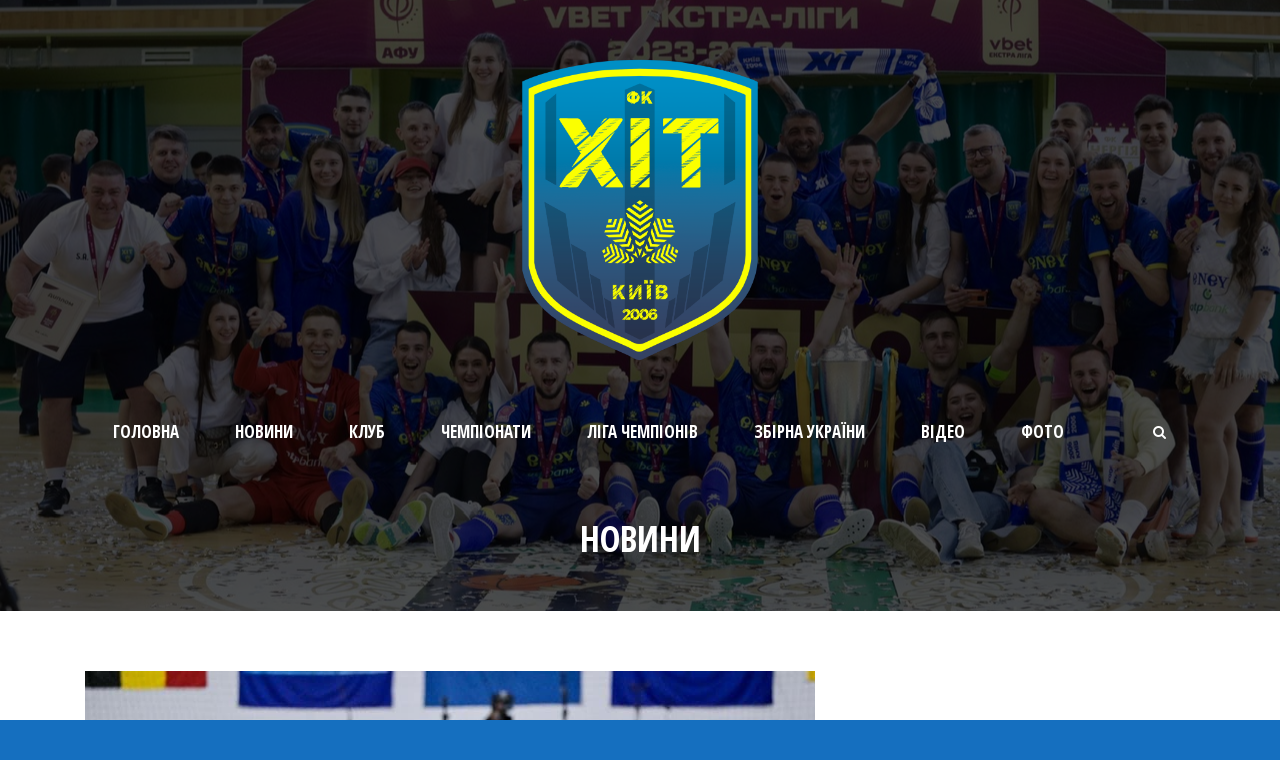

--- FILE ---
content_type: text/html; charset=UTF-8
request_url: https://fchit.kyiv.ua/30334
body_size: 11508
content:
<!DOCTYPE html>
<!--[if IE 7]><html class="ie ie7 ltie8 ltie9" lang="uk"><![endif]-->
<!--[if IE 8]><html class="ie ie8 ltie9" lang="uk"><![endif]-->
<!--[if !(IE 7) | !(IE 8)  ]><!-->
<html lang="uk">
<!--<![endif]-->

<head>
	<meta charset="UTF-8" />
	<meta name="viewport" content="initial-scale = 1.0" />	<title>fchit.kiev.ua   &raquo; ВІДБІР ДО ЧС-2024: У СЕРЕДУ ЗБІРНА УКРАЇНИ ГРАЄ ПРОТИ ПОЛЬЩІ</title>
	<link rel="pingback" href="https://fchit.kyiv.ua/xmlrpc.php" />
	
	<meta name='robots' content='max-image-preview:large' />
<link rel='dns-prefetch' href='//fonts.googleapis.com' />
<link rel="alternate" type="application/rss+xml" title="fchit.kiev.ua &raquo; стрічка" href="https://fchit.kyiv.ua/feed" />
<link rel="alternate" type="application/rss+xml" title="fchit.kiev.ua &raquo; Канал коментарів" href="https://fchit.kyiv.ua/comments/feed" />
<script type="text/javascript">
window._wpemojiSettings = {"baseUrl":"https:\/\/s.w.org\/images\/core\/emoji\/14.0.0\/72x72\/","ext":".png","svgUrl":"https:\/\/s.w.org\/images\/core\/emoji\/14.0.0\/svg\/","svgExt":".svg","source":{"concatemoji":"https:\/\/fchit.kyiv.ua\/wp-includes\/js\/wp-emoji-release.min.js?ver=6.1.9"}};
/*! This file is auto-generated */
!function(e,a,t){var n,r,o,i=a.createElement("canvas"),p=i.getContext&&i.getContext("2d");function s(e,t){var a=String.fromCharCode,e=(p.clearRect(0,0,i.width,i.height),p.fillText(a.apply(this,e),0,0),i.toDataURL());return p.clearRect(0,0,i.width,i.height),p.fillText(a.apply(this,t),0,0),e===i.toDataURL()}function c(e){var t=a.createElement("script");t.src=e,t.defer=t.type="text/javascript",a.getElementsByTagName("head")[0].appendChild(t)}for(o=Array("flag","emoji"),t.supports={everything:!0,everythingExceptFlag:!0},r=0;r<o.length;r++)t.supports[o[r]]=function(e){if(p&&p.fillText)switch(p.textBaseline="top",p.font="600 32px Arial",e){case"flag":return s([127987,65039,8205,9895,65039],[127987,65039,8203,9895,65039])?!1:!s([55356,56826,55356,56819],[55356,56826,8203,55356,56819])&&!s([55356,57332,56128,56423,56128,56418,56128,56421,56128,56430,56128,56423,56128,56447],[55356,57332,8203,56128,56423,8203,56128,56418,8203,56128,56421,8203,56128,56430,8203,56128,56423,8203,56128,56447]);case"emoji":return!s([129777,127995,8205,129778,127999],[129777,127995,8203,129778,127999])}return!1}(o[r]),t.supports.everything=t.supports.everything&&t.supports[o[r]],"flag"!==o[r]&&(t.supports.everythingExceptFlag=t.supports.everythingExceptFlag&&t.supports[o[r]]);t.supports.everythingExceptFlag=t.supports.everythingExceptFlag&&!t.supports.flag,t.DOMReady=!1,t.readyCallback=function(){t.DOMReady=!0},t.supports.everything||(n=function(){t.readyCallback()},a.addEventListener?(a.addEventListener("DOMContentLoaded",n,!1),e.addEventListener("load",n,!1)):(e.attachEvent("onload",n),a.attachEvent("onreadystatechange",function(){"complete"===a.readyState&&t.readyCallback()})),(e=t.source||{}).concatemoji?c(e.concatemoji):e.wpemoji&&e.twemoji&&(c(e.twemoji),c(e.wpemoji)))}(window,document,window._wpemojiSettings);
</script>
<style type="text/css">
img.wp-smiley,
img.emoji {
	display: inline !important;
	border: none !important;
	box-shadow: none !important;
	height: 1em !important;
	width: 1em !important;
	margin: 0 0.07em !important;
	vertical-align: -0.1em !important;
	background: none !important;
	padding: 0 !important;
}
</style>
	<link rel='stylesheet' id='tubepress-css' href='https://fchit.kyiv.ua/wp-content/plugins/tubepress/src/main/web/css/tubepress.css?ver=6.1.9' type='text/css' media='all' />
<link rel='stylesheet' id='wp-block-library-css' href='https://fchit.kyiv.ua/wp-includes/css/dist/block-library/style.min.css?ver=6.1.9' type='text/css' media='all' />
<link rel='stylesheet' id='classic-theme-styles-css' href='https://fchit.kyiv.ua/wp-includes/css/classic-themes.min.css?ver=1' type='text/css' media='all' />
<style id='global-styles-inline-css' type='text/css'>
body{--wp--preset--color--black: #000000;--wp--preset--color--cyan-bluish-gray: #abb8c3;--wp--preset--color--white: #ffffff;--wp--preset--color--pale-pink: #f78da7;--wp--preset--color--vivid-red: #cf2e2e;--wp--preset--color--luminous-vivid-orange: #ff6900;--wp--preset--color--luminous-vivid-amber: #fcb900;--wp--preset--color--light-green-cyan: #7bdcb5;--wp--preset--color--vivid-green-cyan: #00d084;--wp--preset--color--pale-cyan-blue: #8ed1fc;--wp--preset--color--vivid-cyan-blue: #0693e3;--wp--preset--color--vivid-purple: #9b51e0;--wp--preset--gradient--vivid-cyan-blue-to-vivid-purple: linear-gradient(135deg,rgba(6,147,227,1) 0%,rgb(155,81,224) 100%);--wp--preset--gradient--light-green-cyan-to-vivid-green-cyan: linear-gradient(135deg,rgb(122,220,180) 0%,rgb(0,208,130) 100%);--wp--preset--gradient--luminous-vivid-amber-to-luminous-vivid-orange: linear-gradient(135deg,rgba(252,185,0,1) 0%,rgba(255,105,0,1) 100%);--wp--preset--gradient--luminous-vivid-orange-to-vivid-red: linear-gradient(135deg,rgba(255,105,0,1) 0%,rgb(207,46,46) 100%);--wp--preset--gradient--very-light-gray-to-cyan-bluish-gray: linear-gradient(135deg,rgb(238,238,238) 0%,rgb(169,184,195) 100%);--wp--preset--gradient--cool-to-warm-spectrum: linear-gradient(135deg,rgb(74,234,220) 0%,rgb(151,120,209) 20%,rgb(207,42,186) 40%,rgb(238,44,130) 60%,rgb(251,105,98) 80%,rgb(254,248,76) 100%);--wp--preset--gradient--blush-light-purple: linear-gradient(135deg,rgb(255,206,236) 0%,rgb(152,150,240) 100%);--wp--preset--gradient--blush-bordeaux: linear-gradient(135deg,rgb(254,205,165) 0%,rgb(254,45,45) 50%,rgb(107,0,62) 100%);--wp--preset--gradient--luminous-dusk: linear-gradient(135deg,rgb(255,203,112) 0%,rgb(199,81,192) 50%,rgb(65,88,208) 100%);--wp--preset--gradient--pale-ocean: linear-gradient(135deg,rgb(255,245,203) 0%,rgb(182,227,212) 50%,rgb(51,167,181) 100%);--wp--preset--gradient--electric-grass: linear-gradient(135deg,rgb(202,248,128) 0%,rgb(113,206,126) 100%);--wp--preset--gradient--midnight: linear-gradient(135deg,rgb(2,3,129) 0%,rgb(40,116,252) 100%);--wp--preset--duotone--dark-grayscale: url('#wp-duotone-dark-grayscale');--wp--preset--duotone--grayscale: url('#wp-duotone-grayscale');--wp--preset--duotone--purple-yellow: url('#wp-duotone-purple-yellow');--wp--preset--duotone--blue-red: url('#wp-duotone-blue-red');--wp--preset--duotone--midnight: url('#wp-duotone-midnight');--wp--preset--duotone--magenta-yellow: url('#wp-duotone-magenta-yellow');--wp--preset--duotone--purple-green: url('#wp-duotone-purple-green');--wp--preset--duotone--blue-orange: url('#wp-duotone-blue-orange');--wp--preset--font-size--small: 13px;--wp--preset--font-size--medium: 20px;--wp--preset--font-size--large: 36px;--wp--preset--font-size--x-large: 42px;--wp--preset--spacing--20: 0.44rem;--wp--preset--spacing--30: 0.67rem;--wp--preset--spacing--40: 1rem;--wp--preset--spacing--50: 1.5rem;--wp--preset--spacing--60: 2.25rem;--wp--preset--spacing--70: 3.38rem;--wp--preset--spacing--80: 5.06rem;}:where(.is-layout-flex){gap: 0.5em;}body .is-layout-flow > .alignleft{float: left;margin-inline-start: 0;margin-inline-end: 2em;}body .is-layout-flow > .alignright{float: right;margin-inline-start: 2em;margin-inline-end: 0;}body .is-layout-flow > .aligncenter{margin-left: auto !important;margin-right: auto !important;}body .is-layout-constrained > .alignleft{float: left;margin-inline-start: 0;margin-inline-end: 2em;}body .is-layout-constrained > .alignright{float: right;margin-inline-start: 2em;margin-inline-end: 0;}body .is-layout-constrained > .aligncenter{margin-left: auto !important;margin-right: auto !important;}body .is-layout-constrained > :where(:not(.alignleft):not(.alignright):not(.alignfull)){max-width: var(--wp--style--global--content-size);margin-left: auto !important;margin-right: auto !important;}body .is-layout-constrained > .alignwide{max-width: var(--wp--style--global--wide-size);}body .is-layout-flex{display: flex;}body .is-layout-flex{flex-wrap: wrap;align-items: center;}body .is-layout-flex > *{margin: 0;}:where(.wp-block-columns.is-layout-flex){gap: 2em;}.has-black-color{color: var(--wp--preset--color--black) !important;}.has-cyan-bluish-gray-color{color: var(--wp--preset--color--cyan-bluish-gray) !important;}.has-white-color{color: var(--wp--preset--color--white) !important;}.has-pale-pink-color{color: var(--wp--preset--color--pale-pink) !important;}.has-vivid-red-color{color: var(--wp--preset--color--vivid-red) !important;}.has-luminous-vivid-orange-color{color: var(--wp--preset--color--luminous-vivid-orange) !important;}.has-luminous-vivid-amber-color{color: var(--wp--preset--color--luminous-vivid-amber) !important;}.has-light-green-cyan-color{color: var(--wp--preset--color--light-green-cyan) !important;}.has-vivid-green-cyan-color{color: var(--wp--preset--color--vivid-green-cyan) !important;}.has-pale-cyan-blue-color{color: var(--wp--preset--color--pale-cyan-blue) !important;}.has-vivid-cyan-blue-color{color: var(--wp--preset--color--vivid-cyan-blue) !important;}.has-vivid-purple-color{color: var(--wp--preset--color--vivid-purple) !important;}.has-black-background-color{background-color: var(--wp--preset--color--black) !important;}.has-cyan-bluish-gray-background-color{background-color: var(--wp--preset--color--cyan-bluish-gray) !important;}.has-white-background-color{background-color: var(--wp--preset--color--white) !important;}.has-pale-pink-background-color{background-color: var(--wp--preset--color--pale-pink) !important;}.has-vivid-red-background-color{background-color: var(--wp--preset--color--vivid-red) !important;}.has-luminous-vivid-orange-background-color{background-color: var(--wp--preset--color--luminous-vivid-orange) !important;}.has-luminous-vivid-amber-background-color{background-color: var(--wp--preset--color--luminous-vivid-amber) !important;}.has-light-green-cyan-background-color{background-color: var(--wp--preset--color--light-green-cyan) !important;}.has-vivid-green-cyan-background-color{background-color: var(--wp--preset--color--vivid-green-cyan) !important;}.has-pale-cyan-blue-background-color{background-color: var(--wp--preset--color--pale-cyan-blue) !important;}.has-vivid-cyan-blue-background-color{background-color: var(--wp--preset--color--vivid-cyan-blue) !important;}.has-vivid-purple-background-color{background-color: var(--wp--preset--color--vivid-purple) !important;}.has-black-border-color{border-color: var(--wp--preset--color--black) !important;}.has-cyan-bluish-gray-border-color{border-color: var(--wp--preset--color--cyan-bluish-gray) !important;}.has-white-border-color{border-color: var(--wp--preset--color--white) !important;}.has-pale-pink-border-color{border-color: var(--wp--preset--color--pale-pink) !important;}.has-vivid-red-border-color{border-color: var(--wp--preset--color--vivid-red) !important;}.has-luminous-vivid-orange-border-color{border-color: var(--wp--preset--color--luminous-vivid-orange) !important;}.has-luminous-vivid-amber-border-color{border-color: var(--wp--preset--color--luminous-vivid-amber) !important;}.has-light-green-cyan-border-color{border-color: var(--wp--preset--color--light-green-cyan) !important;}.has-vivid-green-cyan-border-color{border-color: var(--wp--preset--color--vivid-green-cyan) !important;}.has-pale-cyan-blue-border-color{border-color: var(--wp--preset--color--pale-cyan-blue) !important;}.has-vivid-cyan-blue-border-color{border-color: var(--wp--preset--color--vivid-cyan-blue) !important;}.has-vivid-purple-border-color{border-color: var(--wp--preset--color--vivid-purple) !important;}.has-vivid-cyan-blue-to-vivid-purple-gradient-background{background: var(--wp--preset--gradient--vivid-cyan-blue-to-vivid-purple) !important;}.has-light-green-cyan-to-vivid-green-cyan-gradient-background{background: var(--wp--preset--gradient--light-green-cyan-to-vivid-green-cyan) !important;}.has-luminous-vivid-amber-to-luminous-vivid-orange-gradient-background{background: var(--wp--preset--gradient--luminous-vivid-amber-to-luminous-vivid-orange) !important;}.has-luminous-vivid-orange-to-vivid-red-gradient-background{background: var(--wp--preset--gradient--luminous-vivid-orange-to-vivid-red) !important;}.has-very-light-gray-to-cyan-bluish-gray-gradient-background{background: var(--wp--preset--gradient--very-light-gray-to-cyan-bluish-gray) !important;}.has-cool-to-warm-spectrum-gradient-background{background: var(--wp--preset--gradient--cool-to-warm-spectrum) !important;}.has-blush-light-purple-gradient-background{background: var(--wp--preset--gradient--blush-light-purple) !important;}.has-blush-bordeaux-gradient-background{background: var(--wp--preset--gradient--blush-bordeaux) !important;}.has-luminous-dusk-gradient-background{background: var(--wp--preset--gradient--luminous-dusk) !important;}.has-pale-ocean-gradient-background{background: var(--wp--preset--gradient--pale-ocean) !important;}.has-electric-grass-gradient-background{background: var(--wp--preset--gradient--electric-grass) !important;}.has-midnight-gradient-background{background: var(--wp--preset--gradient--midnight) !important;}.has-small-font-size{font-size: var(--wp--preset--font-size--small) !important;}.has-medium-font-size{font-size: var(--wp--preset--font-size--medium) !important;}.has-large-font-size{font-size: var(--wp--preset--font-size--large) !important;}.has-x-large-font-size{font-size: var(--wp--preset--font-size--x-large) !important;}
.wp-block-navigation a:where(:not(.wp-element-button)){color: inherit;}
:where(.wp-block-columns.is-layout-flex){gap: 2em;}
.wp-block-pullquote{font-size: 1.5em;line-height: 1.6;}
</style>
<link rel='stylesheet' id='contact-form-7-css' href='https://fchit.kyiv.ua/wp-content/plugins/contact-form-7/includes/css/styles.css?ver=5.4.2' type='text/css' media='all' />
<link rel='stylesheet' id='style-css' href='https://fchit.kyiv.ua/wp-content/themes/realsoccer12/style.css?ver=6.1.9' type='text/css' media='all' />
<link rel='stylesheet' id='Open-Sans-Condensed-google-font-css' href='https://fonts.googleapis.com/css?family=Open+Sans+Condensed%3A300%2C300italic%2C700&#038;subset=greek%2Ccyrillic-ext%2Ccyrillic%2Clatin%2Clatin-ext%2Cvietnamese%2Cgreek-ext&#038;ver=6.1.9' type='text/css' media='all' />
<link rel='stylesheet' id='Open-Sans-google-font-css' href='https://fonts.googleapis.com/css?family=Open+Sans%3A300%2C300italic%2Cregular%2Citalic%2C600%2C600italic%2C700%2C700italic%2C800%2C800italic&#038;subset=greek%2Ccyrillic-ext%2Ccyrillic%2Clatin%2Clatin-ext%2Cvietnamese%2Cgreek-ext&#038;ver=6.1.9' type='text/css' media='all' />
<link rel='stylesheet' id='ABeeZee-google-font-css' href='https://fonts.googleapis.com/css?family=ABeeZee%3Aregular%2Citalic&#038;subset=latin&#038;ver=6.1.9' type='text/css' media='all' />
<link rel='stylesheet' id='superfish-css' href='https://fchit.kyiv.ua/wp-content/themes/realsoccer12/plugins/superfish/css/superfish.css?ver=6.1.9' type='text/css' media='all' />
<link rel='stylesheet' id='dlmenu-css' href='https://fchit.kyiv.ua/wp-content/themes/realsoccer12/plugins/dl-menu/component.css?ver=6.1.9' type='text/css' media='all' />
<link rel='stylesheet' id='font-awesome-css' href='https://fchit.kyiv.ua/wp-content/themes/realsoccer12/plugins/font-awesome/css/font-awesome.min.css?ver=6.1.9' type='text/css' media='all' />
<!--[if lt IE 8]>
<link rel='stylesheet' id='font-awesome-ie7-css' href='https://fchit.kyiv.ua/wp-content/themes/realsoccer12/plugins/font-awesome/css/font-awesome-ie7.min.css?ver=6.1.9' type='text/css' media='all' />
<![endif]-->
<link rel='stylesheet' id='jquery-fancybox-css' href='https://fchit.kyiv.ua/wp-content/themes/realsoccer12/plugins/fancybox/jquery.fancybox.css?ver=6.1.9' type='text/css' media='all' />
<link rel='stylesheet' id='realsoccer_flexslider-css' href='https://fchit.kyiv.ua/wp-content/themes/realsoccer12/plugins/flexslider/flexslider.css?ver=6.1.9' type='text/css' media='all' />
<link rel='stylesheet' id='style-responsive-css' href='https://fchit.kyiv.ua/wp-content/themes/realsoccer12/stylesheet/style-responsive.css?ver=6.1.9' type='text/css' media='all' />
<link rel='stylesheet' id='style-custom-css' href='https://fchit.kyiv.ua/wp-content/themes/realsoccer12/stylesheet/style-custom.css?ver=6.1.9' type='text/css' media='all' />
<link rel='stylesheet' id='msl-main-css' href='https://fchit.kyiv.ua/wp-content/plugins/master-slider/public/assets/css/masterslider.main.css?ver=3.9.3' type='text/css' media='all' />
<link rel='stylesheet' id='msl-custom-css' href='https://fchit.kyiv.ua/wp-content/uploads/master-slider/custom.css?ver=6.2' type='text/css' media='all' />
<script type='text/javascript' src='https://fchit.kyiv.ua/wp-includes/js/jquery/jquery.min.js?ver=3.6.1' id='jquery-core-js'></script>
<script type='text/javascript' src='https://fchit.kyiv.ua/wp-includes/js/jquery/jquery-migrate.min.js?ver=3.3.2' id='jquery-migrate-js'></script>
<script type='text/javascript' src='https://fchit.kyiv.ua/wp-content/plugins/tubepress/src/main/web/js/tubepress.js?ver=6.1.9' id='tubepress-js'></script>
<link rel="https://api.w.org/" href="https://fchit.kyiv.ua/wp-json/" /><link rel="alternate" type="application/json" href="https://fchit.kyiv.ua/wp-json/wp/v2/posts/30334" /><link rel="EditURI" type="application/rsd+xml" title="RSD" href="https://fchit.kyiv.ua/xmlrpc.php?rsd" />
<link rel="wlwmanifest" type="application/wlwmanifest+xml" href="https://fchit.kyiv.ua/wp-includes/wlwmanifest.xml" />
<meta name="generator" content="WordPress 6.1.9" />
<link rel="canonical" href="https://fchit.kyiv.ua/30334" />
<link rel='shortlink' href='https://fchit.kyiv.ua/?p=30334' />
<link rel="alternate" type="application/json+oembed" href="https://fchit.kyiv.ua/wp-json/oembed/1.0/embed?url=https%3A%2F%2Ffchit.kyiv.ua%2F30334" />
<link rel="alternate" type="text/xml+oembed" href="https://fchit.kyiv.ua/wp-json/oembed/1.0/embed?url=https%3A%2F%2Ffchit.kyiv.ua%2F30334&#038;format=xml" />
<script>var ms_grabbing_curosr = 'https://fchit.kyiv.ua/wp-content/plugins/master-slider/public/assets/css/common/grabbing.cur', ms_grab_curosr = 'https://fchit.kyiv.ua/wp-content/plugins/master-slider/public/assets/css/common/grab.cur';</script>
<meta name="generator" content="MasterSlider 3.9.3 - Responsive Touch Image Slider | avt.li/msf" />

<script type="text/javascript">var TubePressJsConfig = {"urls":{"base":"https:\/\/fchit.kyiv.ua\/wp-content\/plugins\/tubepress","usr":"https:\/\/fchit.kyiv.ua\/wp-content\/tubepress-content"}};</script>
<!-- load the script for older ie version -->
<!--[if lt IE 9]>
<script src="https://fchit.kyiv.ua/wp-content/themes/realsoccer12/javascript/html5.js" type="text/javascript"></script>
<script src="https://fchit.kyiv.ua/wp-content/themes/realsoccer12/plugins/easy-pie-chart/excanvas.js" type="text/javascript"></script>
<![endif]-->
<style type="text/css">.recentcomments a{display:inline !important;padding:0 !important;margin:0 !important;}</style><link rel="icon" href="https://fchit.kyiv.ua/wp-content/uploads/2024/11/cropped-hit-32x32.png" sizes="32x32" />
<link rel="icon" href="https://fchit.kyiv.ua/wp-content/uploads/2024/11/cropped-hit-192x192.png" sizes="192x192" />
<link rel="apple-touch-icon" href="https://fchit.kyiv.ua/wp-content/uploads/2024/11/cropped-hit-180x180.png" />
<meta name="msapplication-TileImage" content="https://fchit.kyiv.ua/wp-content/uploads/2024/11/cropped-hit-270x270.png" />
</head>

<body class="post-template-default single single-post postid-30334 single-format-standard _masterslider _ms_version_3.9.3">
<div class="body-wrapper  float-menu realsoccer-header-style-2" data-home="https://fchit.kyiv.ua" >
		<header class="gdlr-header-wrapper "  style="background-image: url('https://fchit.kyiv.ua/wp-content/uploads/2025/08/IMG_2888.jpeg');    background-size: cover;
    background-position: center;"  >
		<!-- top navigation -->
				
		<!-- logo -->
		<div class="gdlr-header-inner">
			<div class="gdlr-header-container container">
				<!-- logo -->
				<div class="gdlr-logo">
					<a href="https://fchit.kyiv.ua" >
						<img src="https://fchit.kyiv.ua/wp-content/uploads/2023/06/ХІТ_PNG.png" alt="" width="2083" height="2083" />						
					</a>
					<div class="gdlr-responsive-navigation dl-menuwrapper" id="gdlr-responsive-navigation" ><button class="dl-trigger">Open Menu</button><ul id="menu-main-menu" class="dl-menu gdlr-main-mobile-menu"><li id="menu-item-4584" class="menu-item menu-item-type-post_type menu-item-object-page menu-item-home menu-item-4584"><a href="https://fchit.kyiv.ua/">Головна</a></li>
<li id="menu-item-4585" class="menu-item menu-item-type-post_type menu-item-object-page menu-item-4585"><a href="https://fchit.kyiv.ua/news">Новини</a></li>
<li id="menu-item-4589" class="menu-item menu-item-type-custom menu-item-object-custom menu-item-has-children menu-item-4589"><a href="#">Клуб</a>
<ul class="dl-submenu">
	<li id="menu-item-4582" class="menu-item menu-item-type-post_type menu-item-object-page menu-item-4582"><a href="https://fchit.kyiv.ua/administration">Админістрація</a></li>
	<li id="menu-item-4583" class="menu-item menu-item-type-post_type menu-item-object-page menu-item-4583"><a href="https://fchit.kyiv.ua/team-composition">Склад команди</a></li>
	<li id="menu-item-4581" class="menu-item menu-item-type-post_type menu-item-object-page menu-item-4581"><a href="https://fchit.kyiv.ua/team-history">Історія ФК “ХІТ”</a></li>
</ul>
</li>
<li id="menu-item-4599" class="menu-item menu-item-type-custom menu-item-object-custom menu-item-has-children menu-item-4599"><a href="#">Чемпіонати</a>
<ul class="dl-submenu">
	<li id="menu-item-5465" class="menu-item menu-item-type-post_type menu-item-object-page menu-item-has-children menu-item-5465"><a href="https://fchit.kyiv.ua/extra-ligue">Екстра-ліга</a>
	<ul class="dl-submenu">
		<li id="menu-item-36746" class="menu-item menu-item-type-post_type menu-item-object-page menu-item-36746"><a href="https://fchit.kyiv.ua/%d1%81%d0%b5%d0%b7%d0%be%d0%bd-25-26">Сезон 25/26</a></li>
		<li id="menu-item-34754" class="menu-item menu-item-type-post_type menu-item-object-page menu-item-34754"><a href="https://fchit.kyiv.ua/%d1%81%d0%b5%d0%b7%d0%be%d0%bd-24-25">Сезон 24/25</a></li>
		<li id="menu-item-31469" class="menu-item menu-item-type-post_type menu-item-object-page menu-item-31469"><a href="https://fchit.kyiv.ua/%d1%81%d0%b5%d0%b7%d0%be%d0%bd-23-24">Сезон 23/24</a></li>
		<li id="menu-item-31465" class="menu-item menu-item-type-post_type menu-item-object-page menu-item-31465"><a href="https://fchit.kyiv.ua/%d1%81%d0%b5%d0%b7%d0%be%d0%bd-22-23">Сезон 22/23</a></li>
		<li id="menu-item-31461" class="menu-item menu-item-type-post_type menu-item-object-page menu-item-31461"><a href="https://fchit.kyiv.ua/%d1%81%d0%b5%d0%b7%d0%be%d0%bd-21-22">Сезон 21/22</a></li>
		<li id="menu-item-31473" class="menu-item menu-item-type-post_type menu-item-object-page menu-item-31473"><a href="https://fchit.kyiv.ua/%d1%81%d0%b5%d0%b7%d0%be%d0%bd-19-20">Сезон 19/20</a></li>
		<li id="menu-item-31477" class="menu-item menu-item-type-post_type menu-item-object-page menu-item-31477"><a href="https://fchit.kyiv.ua/%d1%81%d0%b5%d0%b7%d0%be%d0%bd-18-19">Сезон 18/19</a></li>
		<li id="menu-item-31481" class="menu-item menu-item-type-post_type menu-item-object-page menu-item-31481"><a href="https://fchit.kyiv.ua/%d1%81%d0%b5%d0%b7%d0%be%d0%bd-17-18">Сезон 17/18</a></li>
	</ul>
</li>
	<li id="menu-item-4594" class="menu-item menu-item-type-post_type menu-item-object-page menu-item-4594"><a href="https://fchit.kyiv.ua/first-ligua">Перша Ліга</a></li>
	<li id="menu-item-4597" class="menu-item menu-item-type-post_type menu-item-object-page menu-item-4597"><a href="https://fchit.kyiv.ua/?page_id=4596">Пляжний футбол</a></li>
</ul>
</li>
<li id="menu-item-31320" class="menu-item menu-item-type-custom menu-item-object-custom menu-item-has-children menu-item-31320"><a href="#">Ліга чемпіонів</a>
<ul class="dl-submenu">
	<li id="menu-item-31322" class="menu-item menu-item-type-post_type menu-item-object-page menu-item-31322"><a href="https://fchit.kyiv.ua/%d0%bd%d0%be%d0%b2%d0%b8%d0%bd%d0%b8-%d0%bb%d1%96%d0%b3%d0%b8-%d1%87%d0%b5%d0%bc%d0%bf%d1%96%d0%be%d0%bd%d1%96%d0%b2">Новини Ліги Чемпіонів</a></li>
	<li id="menu-item-31326" class="menu-item menu-item-type-post_type menu-item-object-page menu-item-31326"><a href="https://fchit.kyiv.ua/%d1%80%d0%b5%d0%b7%d1%83%d0%bb%d1%8c%d1%82%d0%b0%d1%82%d0%b8-%d1%81%d0%b5%d0%b7%d0%be%d0%bd%d1%83-23-24">Результати сезону 23-24</a></li>
	<li id="menu-item-34758" class="menu-item menu-item-type-post_type menu-item-object-page menu-item-34758"><a href="https://fchit.kyiv.ua/%d1%80%d0%b5%d0%b7%d1%83%d0%bb%d1%8c%d1%82%d0%b0%d1%82%d0%b8-%d1%81%d0%b5%d0%b7%d0%be%d0%bd%d1%83-24-25">Результати сезону 24-25</a></li>
	<li id="menu-item-37598" class="menu-item menu-item-type-post_type menu-item-object-page menu-item-37598"><a href="https://fchit.kyiv.ua/%d1%80%d0%b5%d0%b7%d1%83%d0%bb%d1%8c%d1%82%d0%b0%d1%82%d0%b8-%d1%81%d0%b5%d0%b7%d0%be%d0%bd%d1%83-25-26">Результати сезону 25-26</a></li>
</ul>
</li>
<li id="menu-item-5783" class="menu-item menu-item-type-post_type menu-item-object-page menu-item-5783"><a href="https://fchit.kyiv.ua/world-futsal">Збірна України</a></li>
<li id="menu-item-4591" class="menu-item menu-item-type-custom menu-item-object-custom menu-item-has-children menu-item-4591"><a href="#">Відео</a>
<ul class="dl-submenu">
	<li id="menu-item-9340" class="menu-item menu-item-type-post_type menu-item-object-page menu-item-9340"><a href="https://fchit.kyiv.ua/video-extra">Відео Екстра-ліга</a></li>
	<li id="menu-item-4800" class="menu-item menu-item-type-custom menu-item-object-custom menu-item-4800"><a href="#">Перша ліга</a></li>
	<li id="menu-item-4801" class="menu-item menu-item-type-custom menu-item-object-custom menu-item-has-children menu-item-4801"><a href="#">Пляжний футбол</a>
	<ul class="dl-submenu">
		<li id="menu-item-4807" class="menu-item menu-item-type-post_type menu-item-object-page menu-item-4807"><a href="https://fchit.kyiv.ua/%d1%81%d0%b5%d0%b7%d0%be%d0%bd-2016-2">сезон 2016</a></li>
	</ul>
</li>
</ul>
</li>
<li id="menu-item-4592" class="menu-item menu-item-type-custom menu-item-object-custom menu-item-has-children menu-item-4592"><a href="#">Фото</a>
<ul class="dl-submenu">
	<li id="menu-item-9343" class="menu-item menu-item-type-post_type menu-item-object-page menu-item-9343"><a href="https://fchit.kyiv.ua/foto-extra-17-18">Екстра-ліга</a></li>
	<li id="menu-item-9352" class="menu-item menu-item-type-post_type menu-item-object-page menu-item-9352"><a href="https://fchit.kyiv.ua/kubok-ukrain">Кубок України</a></li>
	<li id="menu-item-31456" class="menu-item menu-item-type-post_type menu-item-object-page menu-item-31456"><a href="https://fchit.kyiv.ua/%d1%84%d0%be%d1%82%d0%be-%d0%bb%d1%96%d0%b3%d0%b0-%d1%87%d0%b5%d0%bc%d0%bf%d1%96%d0%be%d0%bd%d1%96%d0%b2">Ліга Чемпіонів</a></li>
	<li id="menu-item-4606" class="menu-item menu-item-type-custom menu-item-object-custom menu-item-has-children menu-item-4606"><a href="#">Бізнес ліга</a>
	<ul class="dl-submenu">
		<li id="menu-item-4625" class="menu-item menu-item-type-post_type menu-item-object-page menu-item-4625"><a href="https://fchit.kyiv.ua/%d1%81%d0%b5%d0%b7%d0%be%d0%bd-2005-2006">Сезон 2005-2006</a></li>
		<li id="menu-item-4628" class="menu-item menu-item-type-post_type menu-item-object-page menu-item-4628"><a href="https://fchit.kyiv.ua/%d1%81%d0%b5%d0%b7%d0%be%d0%bd-2006-2007">Сезон 2006-2007</a></li>
		<li id="menu-item-4631" class="menu-item menu-item-type-post_type menu-item-object-page menu-item-4631"><a href="https://fchit.kyiv.ua/%d1%81%d0%b5%d0%b7%d0%be%d0%bd-2007-2008">Сезон 2007-2008</a></li>
		<li id="menu-item-4634" class="menu-item menu-item-type-post_type menu-item-object-page menu-item-4634"><a href="https://fchit.kyiv.ua/%d1%81%d0%b5%d0%b7%d0%be%d0%bd-2008-2009">Сезон 2008-2009</a></li>
		<li id="menu-item-4637" class="menu-item menu-item-type-post_type menu-item-object-page menu-item-4637"><a href="https://fchit.kyiv.ua/%d1%81%d0%b5%d0%b7%d0%be%d0%bd-2009-2010">Сезон 2009-2010</a></li>
		<li id="menu-item-4640" class="menu-item menu-item-type-post_type menu-item-object-page menu-item-4640"><a href="https://fchit.kyiv.ua/%d1%81%d0%b5%d0%b7%d0%be%d0%bd-2011-2012">Сезон 2011-2012</a></li>
		<li id="menu-item-4643" class="menu-item menu-item-type-post_type menu-item-object-page menu-item-4643"><a href="https://fchit.kyiv.ua/%d1%81%d0%b5%d0%b7%d0%be%d0%bd-2012-2013">Сезон 2012-2013</a></li>
		<li id="menu-item-4646" class="menu-item menu-item-type-post_type menu-item-object-page menu-item-4646"><a href="https://fchit.kyiv.ua/%d1%81%d0%b5%d0%b7%d0%be%d0%bd-2013-2014">Сезон 2013-2014</a></li>
		<li id="menu-item-4791" class="menu-item menu-item-type-post_type menu-item-object-page menu-item-4791"><a href="https://fchit.kyiv.ua/%d1%81%d0%b5%d0%b7%d0%be%d0%bd-2015-2016">Сезон 2015-2016</a></li>
	</ul>
</li>
	<li id="menu-item-4607" class="menu-item menu-item-type-custom menu-item-object-custom menu-item-has-children menu-item-4607"><a href="#">Перша ліга</a>
	<ul class="dl-submenu">
		<li id="menu-item-4794" class="menu-item menu-item-type-post_type menu-item-object-page menu-item-4794"><a href="https://fchit.kyiv.ua/%d1%81%d0%b5%d0%b7%d0%be%d0%bd-2013-2014-2">Сезон 2014-2015</a></li>
		<li id="menu-item-4797" class="menu-item menu-item-type-post_type menu-item-object-page menu-item-4797"><a href="https://fchit.kyiv.ua/%d1%81%d0%b5%d0%b7%d0%be%d0%bd-2015-2016-2">Сезон 2015-2016</a></li>
	</ul>
</li>
	<li id="menu-item-4608" class="menu-item menu-item-type-custom menu-item-object-custom menu-item-has-children menu-item-4608"><a href="#">Пляжний футбол</a>
	<ul class="dl-submenu">
		<li id="menu-item-4623" class="menu-item menu-item-type-post_type menu-item-object-page menu-item-4623"><a href="https://fchit.kyiv.ua/%d1%81%d0%b5%d0%b7%d0%be%d0%bd-2015">Сезон 2015</a></li>
		<li id="menu-item-4678" class="menu-item menu-item-type-post_type menu-item-object-page menu-item-4678"><a href="https://fchit.kyiv.ua/season-2016">Сезон 2016</a></li>
		<li id="menu-item-20083" class="menu-item menu-item-type-post_type menu-item-object-page menu-item-20083"><a href="https://fchit.kyiv.ua/beeach-soccer-2018">Пляжний футбол 2018</a></li>
		<li id="menu-item-11788" class="menu-item menu-item-type-post_type menu-item-object-page menu-item-11788"><a href="https://fchit.kyiv.ua/plyajniy-futbol/beach-soccer-2018">Сезон 2018</a></li>
	</ul>
</li>
</ul>
</li>
</ul></div>						
				</div>
				
				<!-- navigation -->
				<div class="gdlr-navigation-wrapper"><div class="gdlr-navigation-container container"><nav class="gdlr-navigation" id="gdlr-main-navigation" role="navigation"><ul id="menu-main-menu-1" class="sf-menu gdlr-main-menu"><li  class="menu-item menu-item-type-post_type menu-item-object-page menu-item-home menu-item-4584menu-item menu-item-type-post_type menu-item-object-page menu-item-home menu-item-4584 gdlr-normal-menu"><a href="https://fchit.kyiv.ua/">Головна</a></li>
<li  class="menu-item menu-item-type-post_type menu-item-object-page menu-item-4585menu-item menu-item-type-post_type menu-item-object-page menu-item-4585 gdlr-normal-menu"><a href="https://fchit.kyiv.ua/news">Новини</a></li>
<li  class="menu-item menu-item-type-custom menu-item-object-custom menu-item-has-children menu-item-4589menu-item menu-item-type-custom menu-item-object-custom menu-item-has-children menu-item-4589 gdlr-normal-menu"><a href="#">Клуб</a>
<ul class="sub-menu">
	<li  class="menu-item menu-item-type-post_type menu-item-object-page menu-item-4582"><a href="https://fchit.kyiv.ua/administration">Админістрація</a></li>
	<li  class="menu-item menu-item-type-post_type menu-item-object-page menu-item-4583"><a href="https://fchit.kyiv.ua/team-composition">Склад команди</a></li>
	<li  class="menu-item menu-item-type-post_type menu-item-object-page menu-item-4581"><a href="https://fchit.kyiv.ua/team-history">Історія ФК “ХІТ”</a></li>
</ul>
</li>
<li  class="menu-item menu-item-type-custom menu-item-object-custom menu-item-has-children menu-item-4599menu-item menu-item-type-custom menu-item-object-custom menu-item-has-children menu-item-4599 gdlr-normal-menu"><a href="#">Чемпіонати</a>
<ul class="sub-menu">
	<li  class="menu-item menu-item-type-post_type menu-item-object-page menu-item-has-children menu-item-5465"><a href="https://fchit.kyiv.ua/extra-ligue">Екстра-ліга</a>
	<ul class="sub-menu">
		<li  class="menu-item menu-item-type-post_type menu-item-object-page menu-item-36746"><a href="https://fchit.kyiv.ua/%d1%81%d0%b5%d0%b7%d0%be%d0%bd-25-26">Сезон 25/26</a></li>
		<li  class="menu-item menu-item-type-post_type menu-item-object-page menu-item-34754"><a href="https://fchit.kyiv.ua/%d1%81%d0%b5%d0%b7%d0%be%d0%bd-24-25">Сезон 24/25</a></li>
		<li  class="menu-item menu-item-type-post_type menu-item-object-page menu-item-31469"><a href="https://fchit.kyiv.ua/%d1%81%d0%b5%d0%b7%d0%be%d0%bd-23-24">Сезон 23/24</a></li>
		<li  class="menu-item menu-item-type-post_type menu-item-object-page menu-item-31465"><a href="https://fchit.kyiv.ua/%d1%81%d0%b5%d0%b7%d0%be%d0%bd-22-23">Сезон 22/23</a></li>
		<li  class="menu-item menu-item-type-post_type menu-item-object-page menu-item-31461"><a href="https://fchit.kyiv.ua/%d1%81%d0%b5%d0%b7%d0%be%d0%bd-21-22">Сезон 21/22</a></li>
		<li  class="menu-item menu-item-type-post_type menu-item-object-page menu-item-31473"><a href="https://fchit.kyiv.ua/%d1%81%d0%b5%d0%b7%d0%be%d0%bd-19-20">Сезон 19/20</a></li>
		<li  class="menu-item menu-item-type-post_type menu-item-object-page menu-item-31477"><a href="https://fchit.kyiv.ua/%d1%81%d0%b5%d0%b7%d0%be%d0%bd-18-19">Сезон 18/19</a></li>
		<li  class="menu-item menu-item-type-post_type menu-item-object-page menu-item-31481"><a href="https://fchit.kyiv.ua/%d1%81%d0%b5%d0%b7%d0%be%d0%bd-17-18">Сезон 17/18</a></li>
	</ul>
</li>
	<li  class="menu-item menu-item-type-post_type menu-item-object-page menu-item-4594"><a href="https://fchit.kyiv.ua/first-ligua">Перша Ліга</a></li>
	<li  class="menu-item menu-item-type-post_type menu-item-object-page menu-item-4597"><a href="https://fchit.kyiv.ua/?page_id=4596">Пляжний футбол</a></li>
</ul>
</li>
<li  class="menu-item menu-item-type-custom menu-item-object-custom menu-item-has-children menu-item-31320menu-item menu-item-type-custom menu-item-object-custom menu-item-has-children menu-item-31320 gdlr-normal-menu"><a href="#">Ліга чемпіонів</a>
<ul class="sub-menu">
	<li  class="menu-item menu-item-type-post_type menu-item-object-page menu-item-31322"><a href="https://fchit.kyiv.ua/%d0%bd%d0%be%d0%b2%d0%b8%d0%bd%d0%b8-%d0%bb%d1%96%d0%b3%d0%b8-%d1%87%d0%b5%d0%bc%d0%bf%d1%96%d0%be%d0%bd%d1%96%d0%b2">Новини Ліги Чемпіонів</a></li>
	<li  class="menu-item menu-item-type-post_type menu-item-object-page menu-item-31326"><a href="https://fchit.kyiv.ua/%d1%80%d0%b5%d0%b7%d1%83%d0%bb%d1%8c%d1%82%d0%b0%d1%82%d0%b8-%d1%81%d0%b5%d0%b7%d0%be%d0%bd%d1%83-23-24">Результати сезону 23-24</a></li>
	<li  class="menu-item menu-item-type-post_type menu-item-object-page menu-item-34758"><a href="https://fchit.kyiv.ua/%d1%80%d0%b5%d0%b7%d1%83%d0%bb%d1%8c%d1%82%d0%b0%d1%82%d0%b8-%d1%81%d0%b5%d0%b7%d0%be%d0%bd%d1%83-24-25">Результати сезону 24-25</a></li>
	<li  class="menu-item menu-item-type-post_type menu-item-object-page menu-item-37598"><a href="https://fchit.kyiv.ua/%d1%80%d0%b5%d0%b7%d1%83%d0%bb%d1%8c%d1%82%d0%b0%d1%82%d0%b8-%d1%81%d0%b5%d0%b7%d0%be%d0%bd%d1%83-25-26">Результати сезону 25-26</a></li>
</ul>
</li>
<li  class="menu-item menu-item-type-post_type menu-item-object-page menu-item-5783menu-item menu-item-type-post_type menu-item-object-page menu-item-5783 gdlr-normal-menu"><a href="https://fchit.kyiv.ua/world-futsal">Збірна України</a></li>
<li  class="menu-item menu-item-type-custom menu-item-object-custom menu-item-has-children menu-item-4591menu-item menu-item-type-custom menu-item-object-custom menu-item-has-children menu-item-4591 gdlr-normal-menu"><a href="#">Відео</a>
<ul class="sub-menu">
	<li  class="menu-item menu-item-type-post_type menu-item-object-page menu-item-9340"><a href="https://fchit.kyiv.ua/video-extra">Відео Екстра-ліга</a></li>
	<li  class="menu-item menu-item-type-custom menu-item-object-custom menu-item-4800"><a href="#">Перша ліга</a></li>
	<li  class="menu-item menu-item-type-custom menu-item-object-custom menu-item-has-children menu-item-4801"><a href="#">Пляжний футбол</a>
	<ul class="sub-menu">
		<li  class="menu-item menu-item-type-post_type menu-item-object-page menu-item-4807"><a href="https://fchit.kyiv.ua/%d1%81%d0%b5%d0%b7%d0%be%d0%bd-2016-2">сезон 2016</a></li>
	</ul>
</li>
</ul>
</li>
<li  class="menu-item menu-item-type-custom menu-item-object-custom menu-item-has-children menu-item-4592menu-item menu-item-type-custom menu-item-object-custom menu-item-has-children menu-item-4592 gdlr-normal-menu"><a href="#">Фото</a>
<ul class="sub-menu">
	<li  class="menu-item menu-item-type-post_type menu-item-object-page menu-item-9343"><a href="https://fchit.kyiv.ua/foto-extra-17-18">Екстра-ліга</a></li>
	<li  class="menu-item menu-item-type-post_type menu-item-object-page menu-item-9352"><a href="https://fchit.kyiv.ua/kubok-ukrain">Кубок України</a></li>
	<li  class="menu-item menu-item-type-post_type menu-item-object-page menu-item-31456"><a href="https://fchit.kyiv.ua/%d1%84%d0%be%d1%82%d0%be-%d0%bb%d1%96%d0%b3%d0%b0-%d1%87%d0%b5%d0%bc%d0%bf%d1%96%d0%be%d0%bd%d1%96%d0%b2">Ліга Чемпіонів</a></li>
	<li  class="menu-item menu-item-type-custom menu-item-object-custom menu-item-has-children menu-item-4606"><a href="#">Бізнес ліга</a>
	<ul class="sub-menu">
		<li  class="menu-item menu-item-type-post_type menu-item-object-page menu-item-4625"><a href="https://fchit.kyiv.ua/%d1%81%d0%b5%d0%b7%d0%be%d0%bd-2005-2006">Сезон 2005-2006</a></li>
		<li  class="menu-item menu-item-type-post_type menu-item-object-page menu-item-4628"><a href="https://fchit.kyiv.ua/%d1%81%d0%b5%d0%b7%d0%be%d0%bd-2006-2007">Сезон 2006-2007</a></li>
		<li  class="menu-item menu-item-type-post_type menu-item-object-page menu-item-4631"><a href="https://fchit.kyiv.ua/%d1%81%d0%b5%d0%b7%d0%be%d0%bd-2007-2008">Сезон 2007-2008</a></li>
		<li  class="menu-item menu-item-type-post_type menu-item-object-page menu-item-4634"><a href="https://fchit.kyiv.ua/%d1%81%d0%b5%d0%b7%d0%be%d0%bd-2008-2009">Сезон 2008-2009</a></li>
		<li  class="menu-item menu-item-type-post_type menu-item-object-page menu-item-4637"><a href="https://fchit.kyiv.ua/%d1%81%d0%b5%d0%b7%d0%be%d0%bd-2009-2010">Сезон 2009-2010</a></li>
		<li  class="menu-item menu-item-type-post_type menu-item-object-page menu-item-4640"><a href="https://fchit.kyiv.ua/%d1%81%d0%b5%d0%b7%d0%be%d0%bd-2011-2012">Сезон 2011-2012</a></li>
		<li  class="menu-item menu-item-type-post_type menu-item-object-page menu-item-4643"><a href="https://fchit.kyiv.ua/%d1%81%d0%b5%d0%b7%d0%be%d0%bd-2012-2013">Сезон 2012-2013</a></li>
		<li  class="menu-item menu-item-type-post_type menu-item-object-page menu-item-4646"><a href="https://fchit.kyiv.ua/%d1%81%d0%b5%d0%b7%d0%be%d0%bd-2013-2014">Сезон 2013-2014</a></li>
		<li  class="menu-item menu-item-type-post_type menu-item-object-page menu-item-4791"><a href="https://fchit.kyiv.ua/%d1%81%d0%b5%d0%b7%d0%be%d0%bd-2015-2016">Сезон 2015-2016</a></li>
	</ul>
</li>
	<li  class="menu-item menu-item-type-custom menu-item-object-custom menu-item-has-children menu-item-4607"><a href="#">Перша ліга</a>
	<ul class="sub-menu">
		<li  class="menu-item menu-item-type-post_type menu-item-object-page menu-item-4794"><a href="https://fchit.kyiv.ua/%d1%81%d0%b5%d0%b7%d0%be%d0%bd-2013-2014-2">Сезон 2014-2015</a></li>
		<li  class="menu-item menu-item-type-post_type menu-item-object-page menu-item-4797"><a href="https://fchit.kyiv.ua/%d1%81%d0%b5%d0%b7%d0%be%d0%bd-2015-2016-2">Сезон 2015-2016</a></li>
	</ul>
</li>
	<li  class="menu-item menu-item-type-custom menu-item-object-custom menu-item-has-children menu-item-4608"><a href="#">Пляжний футбол</a>
	<ul class="sub-menu">
		<li  class="menu-item menu-item-type-post_type menu-item-object-page menu-item-4623"><a href="https://fchit.kyiv.ua/%d1%81%d0%b5%d0%b7%d0%be%d0%bd-2015">Сезон 2015</a></li>
		<li  class="menu-item menu-item-type-post_type menu-item-object-page menu-item-4678"><a href="https://fchit.kyiv.ua/season-2016">Сезон 2016</a></li>
		<li  class="menu-item menu-item-type-post_type menu-item-object-page menu-item-20083"><a href="https://fchit.kyiv.ua/beeach-soccer-2018">Пляжний футбол 2018</a></li>
		<li  class="menu-item menu-item-type-post_type menu-item-object-page menu-item-11788"><a href="https://fchit.kyiv.ua/plyajniy-futbol/beach-soccer-2018">Сезон 2018</a></li>
	</ul>
</li>
</ul>
</li>
</ul></nav><i class="icon-search fa fa-search gdlr-menu-search-button" id="gdlr-menu-search-button" ></i>
<div class="gdlr-menu-search" id="gdlr-menu-search">
	<form method="get" id="searchform" action="https://fchit.kyiv.ua/">
				<div class="search-text">
			<input type="text" value="Type Keywords" name="s" autocomplete="off" data-default="Type Keywords" />
		</div>
		<input type="submit" value="" />
		<div class="clear"></div>
	</form>	
</div>	
<div class="clear"></div></div></div><div id="gdlr-header-substitute" ></div>	
				
				<div class="clear"></div>
			</div>
		</div>
		
			<div class="gdlr-page-title-wrapper" >
			<div class="gdlr-page-title-container container" >
				<h3 class="gdlr-page-title">Новини</h3>
							</div>	
		</div>	
			<div class="clear"></div>
	</header>

		<div class="content-wrapper"><div class="gdlr-content">

		<div class="with-sidebar-wrapper">
		<div class="with-sidebar-container container">
			<div class="with-sidebar-left eight columns">
				<div class="with-sidebar-content twelve columns">
					<div class="gdlr-item gdlr-blog-full gdlr-item-start-content">
										
						<!-- get the content based on post format -->
						
<article id="post-30334" class="post-30334 post type-post status-publish format-standard has-post-thumbnail hentry category-world-futzal category-post-slider">
	<div class="gdlr-standard-style">
				<div class="gdlr-blog-thumbnail">
			<a href="https://fchit.kyiv.ua/wp-content/uploads/2023/09/IMG_0808.jpeg" title="IMG_0808" data-rel="fancybox" ><img src="https://fchit.kyiv.ua/wp-content/uploads/2023/09/IMG_0808.jpeg" alt="" width="960" height="640" /></a>		</div>
		
		
		<div class="blog-content-wrapper" >
			<header class="post-header">
									<h1 class="gdlr-blog-title entry-title">ВІДБІР ДО ЧС-2024: У СЕРЕДУ ЗБІРНА УКРАЇНИ ГРАЄ ПРОТИ ПОЛЬЩІ</h1>
					
				
				<div class="gdlr-blog-info gdlr-info"><div class="blog-info blog-date post-date updated"><i class="icon-calendar fa fa-calendar"></i><a href="https://fchit.kyiv.ua/date/2023/09/20">20 Вер 2023</a></div><div class="blog-info blog-author vcard author post-author"><i class="icon-user fa fa-user"></i><span class="fn"><a href="https://fchit.kyiv.ua/author/lev" title="Записи автора Lev" rel="author">Lev</a></span></div><div class="blog-info blog-category"><i class="icon-folder-close-alt fa fa-folder-o"></i><a href="https://fchit.kyiv.ua/category/world-futzal" rel="tag">world-futzal</a><span class="sep">,</span> <a href="https://fchit.kyiv.ua/category/post-slider" rel="tag">Post Slider</a></div><div class="blog-info blog-comment"><i class="icon-comments fa fa-comments"></i><a href="https://fchit.kyiv.ua/30334#respond" >0</a></div><div class="clear"></div></div>			
				<div class="clear"></div>
			</header><!-- entry-header -->

			<div class="gdlr-blog-content">
<p style="font-size:14px">У середу, 20 вересня, збірна України з футзалу проведе матч другого туру групового етапу європейського відбору до чемпіонату світу 2024! О 19:00 за київським часом наша команда зіграє проти Польщі (номінально домашній матч, який пройде в Угорщині).</p>



<p style="font-size:14px">Українці потужно стартували у відборі, розгромивши у гостях Бельгію 10:2, а поляки вдома поступилися Сербії 1:2.</p>



<p style="font-size:14px">Гра проти Польщі дуже важлива, адже у жовтні на нас чекають спарені матчі проти Сербії. Тому, сьогодні треба перемагати!<br>Бажаємо удачі збірній України, також тримаємо кулаки за кожного представника ФК «ХІТ» у Національній команді!</p>



<p style="font-size:14px">Наживо матч Україна &#8211; Польща транслюватиме ОТТ-сервіс MEGOGO. Стартовий свисток о 19:00! 🇺🇦🇺🇦🇺🇦⚽️⚽️⚽️</p>
</div>			
						<div class="gdlr-single-blog-tag">
							</div>
					</div> <!-- blog content wrapper -->
	</div>
</article><!-- #post -->						
						<div class="gdlr-social-share">
<span class="social-share-title">Share Post:</span>

	<a href="http://www.facebook.com/share.php?u=https://fchit.kyiv.ua/30334" target="_blank">
		<img src="https://fchit.kyiv.ua/wp-content/themes/realsoccer12/images/dark/social-icon/facebook.png" alt="facebook-share" width="32" height="32" />
	</a>

	<a href="https://plus.google.com/share?url=https://fchit.kyiv.ua/30334" onclick="javascript:window.open(this.href,'', 'menubar=no,toolbar=no,resizable=yes,scrollbars=yes,height=400,width=500');return false;">
		<img src="https://fchit.kyiv.ua/wp-content/themes/realsoccer12/images/dark/social-icon/google-plus.png" alt="google-share" width="32" height="32" />
	</a>






	
<div class="clear"></div>
</div>
									
						<nav class="gdlr-single-nav">
							<div class="previous-nav"><a href="https://fchit.kyiv.ua/30321" rel="prev"><i class="icon-angle-left fa fa-angle-left"></i><span>ЄВГЕНІЙ ЖУК: «ПІДТРИМКА ЗАВЖДИ НАДАЄ НАТХНЕННЯ – ХОЧЕШ БУТИ ЩЕ КРАЩИМ»</span></a></div>							<div class="next-nav"><a href="https://fchit.kyiv.ua/30349" rel="next"><span>ТРЕНУВАЛЬНА ГРА: &#8220;ХІТ&#8221; 6-1 &#8220;ДЕСНА&#8221;(ГОСТОМЕЛЬ)</span><i class="icon-angle-right fa fa-angle-right"></i></a></div>							<div class="clear"></div>
						</nav><!-- .nav-single -->

						<!-- abou author section -->
													<div class="gdlr-post-author">
							<h3 class="post-author-title" >About Post Author</h3>
							<div class="post-author-avartar"><img alt='' src='https://secure.gravatar.com/avatar/fbe943b11b93d4e1eb16be61e3de4240?s=90&#038;d=blank&#038;r=g' srcset='https://secure.gravatar.com/avatar/fbe943b11b93d4e1eb16be61e3de4240?s=180&#038;d=blank&#038;r=g 2x' class='avatar avatar-90 photo' height='90' width='90' loading='lazy' decoding='async'/></div>
							<div class="post-author-content">
							<h4 class="post-author"><a href="https://fchit.kyiv.ua/author/lev" title="Записи автора Lev" rel="author">Lev</a></h4>
														</div>
							<div class="clear"></div>
							</div>
												

						
<div id="comments" class="gdlr-comments-area">

</div><!-- gdlr-comment-area -->		
						
										</div>
				</div>
				
				<div class="clear"></div>
			</div>
			
<div class="gdlr-sidebar gdlr-right-sidebar four columns">
	<div class="gdlr-item-start-content sidebar-right-item" >
		</div>
</div>
			<div class="clear"></div>
		</div>				
	</div>				

</div><!-- gdlr-content -->
		<div class="clear" ></div>
	</div><!-- content wrapper -->

		
	<footer class="footer-wrapper" >
				<div class="footer-container container">
										<div class="footer-column three columns" id="footer-widget-1" >
					<div id="text-5" class="widget widget_text gdlr-item gdlr-widget"><h3 class="gdlr-widget-title">Головні досягнення:</h3><div class="clear"></div>			<div class="textwidget"><ul>
<li><strong>Чемпіон України з футзалу (3) &#8211; 2022/23, 2023/24, 2024/25</strong></li>
<li>Володар Суперкубка України з футзалу (2) &#8211; 2017, 2023</li>
<li>Фіналіст Кубка України з футзалу (6) &#8211; 2014/15, 2015/16, 2016/17, 2019/20, 2020/21, 2022/23</li>
<li>Чемпіон України з пляжного футболу &#8211; 2015</li>
<li>Переможець Першої ліги з футзалу (2) &#8211; 2015/16, 2016/17</li>
</ul>
</div>
		</div>				</div>
										<div class="footer-column three columns" id="footer-widget-2" >
					<div id="gdlr-recent-post-widget-6" class="widget widget_gdlr-recent-post-widget gdlr-item gdlr-widget"><h3 class="gdlr-widget-title">Останні новини</h3><div class="clear"></div><div class="gdlr-recent-post-widget"><div class="recent-post-widget"><div class="recent-post-widget-thumbnail"><a href="https://fchit.kyiv.ua/38064" ><img src="https://fchit.kyiv.ua/wp-content/uploads/2026/01/IMG_0611-150x150.jpeg" alt="" width="150" height="150" /></a></div><div class="recent-post-widget-content"><div class="recent-post-widget-title"><a href="https://fchit.kyiv.ua/38064" >ЄВРО-2026. 1 ТУР. ВІРМЕНІЯ &#8211; УКРАЇНА 2:1</a></div><div class="recent-post-widget-info"><div class="blog-info blog-date post-date updated"><i class="icon-calendar fa fa-calendar"></i><a href="https://fchit.kyiv.ua/date/2026/01/23">23 Січ 2026</a></div><div class="clear"></div></div></div><div class="clear"></div></div><div class="recent-post-widget"><div class="recent-post-widget-thumbnail"><a href="https://fchit.kyiv.ua/38059" ><img src="https://fchit.kyiv.ua/wp-content/uploads/2026/01/ЄВРО-26-9743-8943-150x150.jpg" alt="" width="150" height="150" /></a></div><div class="recent-post-widget-content"><div class="recent-post-widget-title"><a href="https://fchit.kyiv.ua/38059" >УКРАЇНА СТАРТУЄ НА ЄВРО-2026!</a></div><div class="recent-post-widget-info"><div class="blog-info blog-date post-date updated"><i class="icon-calendar fa fa-calendar"></i><a href="https://fchit.kyiv.ua/date/2026/01/22">22 Січ 2026</a></div><div class="clear"></div></div></div><div class="clear"></div></div><div class="clear"></div></div></div>				</div>
										<div class="footer-column three columns" id="footer-widget-3" >
					<div id="text-10" class="widget widget_text gdlr-item gdlr-widget"><h3 class="gdlr-widget-title">Наші контакти:</h3><div class="clear"></div>			<div class="textwidget"><p>Адреса: Київ, вул.Митрополита Андрея Шептицького, 22-Б<br />
Тел: +38 (044) 517 60 68<br />
email: <a href="mailto:fc.hit.kyiv@ukr.net">fc.hit.kyiv@ukr.net</a></p>
</div>
		</div>				</div>
										<div class="footer-column three columns" id="footer-widget-4" >
					<div id="calendar-3" class="widget widget_calendar gdlr-item gdlr-widget"><h3 class="gdlr-widget-title">Календар</h3><div class="clear"></div><div id="calendar_wrap" class="calendar_wrap"><table id="wp-calendar" class="wp-calendar-table">
	<caption>Січень 2026</caption>
	<thead>
	<tr>
		<th scope="col" title="Понеділок">Пн</th>
		<th scope="col" title="Вівторок">Вт</th>
		<th scope="col" title="Середа">Ср</th>
		<th scope="col" title="Четвер">Чт</th>
		<th scope="col" title="П’ятниця">Пт</th>
		<th scope="col" title="Субота">Сб</th>
		<th scope="col" title="Неділя">Нд</th>
	</tr>
	</thead>
	<tbody>
	<tr>
		<td colspan="3" class="pad">&nbsp;</td><td>1</td><td><a href="https://fchit.kyiv.ua/date/2026/01/02" aria-label="Записи оприлюднені 02.01.2026">2</a></td><td>3</td><td><a href="https://fchit.kyiv.ua/date/2026/01/04" aria-label="Записи оприлюднені 04.01.2026">4</a></td>
	</tr>
	<tr>
		<td><a href="https://fchit.kyiv.ua/date/2026/01/05" aria-label="Записи оприлюднені 05.01.2026">5</a></td><td><a href="https://fchit.kyiv.ua/date/2026/01/06" aria-label="Записи оприлюднені 06.01.2026">6</a></td><td>7</td><td><a href="https://fchit.kyiv.ua/date/2026/01/08" aria-label="Записи оприлюднені 08.01.2026">8</a></td><td><a href="https://fchit.kyiv.ua/date/2026/01/09" aria-label="Записи оприлюднені 09.01.2026">9</a></td><td><a href="https://fchit.kyiv.ua/date/2026/01/10" aria-label="Записи оприлюднені 10.01.2026">10</a></td><td><a href="https://fchit.kyiv.ua/date/2026/01/11" aria-label="Записи оприлюднені 11.01.2026">11</a></td>
	</tr>
	<tr>
		<td><a href="https://fchit.kyiv.ua/date/2026/01/12" aria-label="Записи оприлюднені 12.01.2026">12</a></td><td>13</td><td><a href="https://fchit.kyiv.ua/date/2026/01/14" aria-label="Записи оприлюднені 14.01.2026">14</a></td><td><a href="https://fchit.kyiv.ua/date/2026/01/15" aria-label="Записи оприлюднені 15.01.2026">15</a></td><td>16</td><td>17</td><td><a href="https://fchit.kyiv.ua/date/2026/01/18" aria-label="Записи оприлюднені 18.01.2026">18</a></td>
	</tr>
	<tr>
		<td>19</td><td><a href="https://fchit.kyiv.ua/date/2026/01/20" aria-label="Записи оприлюднені 20.01.2026">20</a></td><td>21</td><td><a href="https://fchit.kyiv.ua/date/2026/01/22" aria-label="Записи оприлюднені 22.01.2026">22</a></td><td id="today"><a href="https://fchit.kyiv.ua/date/2026/01/23" aria-label="Записи оприлюднені 23.01.2026">23</a></td><td>24</td><td>25</td>
	</tr>
	<tr>
		<td>26</td><td>27</td><td>28</td><td>29</td><td>30</td><td>31</td>
		<td class="pad" colspan="1">&nbsp;</td>
	</tr>
	</tbody>
	</table><nav aria-label="Попередній і наступний місяці" class="wp-calendar-nav">
		<span class="wp-calendar-nav-prev"><a href="https://fchit.kyiv.ua/date/2025/12">&laquo; Гру</a></span>
		<span class="pad">&nbsp;</span>
		<span class="wp-calendar-nav-next">&nbsp;</span>
	</nav></div></div>				</div>
									<div class="clear"></div>
		</div>
				
				<div class="copyright-wrapper">
			<div class="copyright-container container">
				<div class="copyright-left">
					© ФК "ХІТ" (Київ)				</div>
				<div class="copyright-right">
									</div>
				<div class="clear"></div>
			</div>
		</div>
			</footer>
	</div> <!-- body-wrapper -->
<script type="text/javascript"></script><script type='text/javascript' src='https://fchit.kyiv.ua/wp-includes/js/dist/vendor/regenerator-runtime.min.js?ver=0.13.9' id='regenerator-runtime-js'></script>
<script type='text/javascript' src='https://fchit.kyiv.ua/wp-includes/js/dist/vendor/wp-polyfill.min.js?ver=3.15.0' id='wp-polyfill-js'></script>
<script type='text/javascript' id='contact-form-7-js-extra'>
/* <![CDATA[ */
var wpcf7 = {"api":{"root":"https:\/\/fchit.kyiv.ua\/wp-json\/","namespace":"contact-form-7\/v1"}};
/* ]]> */
</script>
<script type='text/javascript' src='https://fchit.kyiv.ua/wp-content/plugins/contact-form-7/includes/js/index.js?ver=5.4.2' id='contact-form-7-js'></script>
<script type='text/javascript' src='https://fchit.kyiv.ua/wp-content/plugins/goodlayers-soccer/javascript/gdlr-soccer.js?ver=1.0.0' id='gdlr-soccer-script-js'></script>
<script type='text/javascript' src='https://fchit.kyiv.ua/wp-content/themes/realsoccer12/plugins/superfish/js/superfish.js?ver=1.0' id='superfish-js'></script>
<script type='text/javascript' src='https://fchit.kyiv.ua/wp-includes/js/hoverIntent.min.js?ver=1.10.2' id='hoverIntent-js'></script>
<script type='text/javascript' src='https://fchit.kyiv.ua/wp-content/themes/realsoccer12/plugins/dl-menu/modernizr.custom.js?ver=1.0' id='modernizr-js'></script>
<script type='text/javascript' src='https://fchit.kyiv.ua/wp-content/themes/realsoccer12/plugins/dl-menu/jquery.dlmenu.js?ver=1.0' id='dlmenu-js'></script>
<script type='text/javascript' src='https://fchit.kyiv.ua/wp-content/themes/realsoccer12/plugins/jquery.easing.js?ver=1.0' id='jquery-easing-js'></script>
<script type='text/javascript' src='https://fchit.kyiv.ua/wp-content/themes/realsoccer12/plugins/fancybox/jquery.fancybox.pack.js?ver=1.0' id='jquery-fancybox-js'></script>
<script type='text/javascript' src='https://fchit.kyiv.ua/wp-content/themes/realsoccer12/plugins/fancybox/helpers/jquery.fancybox-media.js?ver=1.0' id='jquery-fancybox-media-js'></script>
<script type='text/javascript' src='https://fchit.kyiv.ua/wp-content/themes/realsoccer12/plugins/fancybox/helpers/jquery.fancybox-thumbs.js?ver=1.0' id='jquery-fancybox-thumbs-js'></script>
<script type='text/javascript' src='https://fchit.kyiv.ua/wp-content/themes/realsoccer12/plugins/flexslider/jquery.flexslider.js?ver=1.0' id='realsoccer_flexslider-js'></script>
<script type='text/javascript' src='https://fchit.kyiv.ua/wp-content/themes/realsoccer12/javascript/gdlr-script.js?ver=1.0' id='gdlr-script-js'></script>
<script type='text/javascript' src='https://fchit.kyiv.ua/wp-content/plugins/master-slider/public/assets/js/masterslider.min.js?ver=3.9.3' id='masterslider-core-js'></script>
<!-- Yandex.Metrika informer -->
<a href="https://metrika.yandex.ua/stat/?id=34608230&from=informer"
target="_blank" rel="nofollow"><img src="https://informer.yandex.ru/informer/34608230/3_0_FFFFFFFF_FFFFFFFF_0_pageviews"
style="width:88px; height:31px; border:0;" alt="Яндекс.Метрика" title="Яндекс.Метрика: данные за сегодня (просмотры, визиты и уникальные посетители)" onclick="try{Ya.Metrika.informer({i:this,id:34608230,lang:'ru'});return false}catch(e){}" /></a>
<!-- /Yandex.Metrika informer -->

<!-- Yandex.Metrika counter -->
<script type="text/javascript">
    (function (d, w, c) {
        (w[c] = w[c] || []).push(function() {
            try {
                w.yaCounter34608230 = new Ya.Metrika({
                    id:34608230,
                    clickmap:true,
                    trackLinks:true,
                    accurateTrackBounce:true,
                    webvisor:true,
                    trackHash:true
                });
            } catch(e) { }
        });

        var n = d.getElementsByTagName("script")[0],
            s = d.createElement("script"),
            f = function () { n.parentNode.insertBefore(s, n); };
        s.type = "text/javascript";
        s.async = true;
        s.src = "https://mc.yandex.ru/metrika/watch.js";

        if (w.opera == "[object Opera]") {
            d.addEventListener("DOMContentLoaded", f, false);
        } else { f(); }
    })(document, window, "yandex_metrika_callbacks");
</script>
<noscript><div><img src="https://mc.yandex.ru/watch/34608230" style="position:absolute; left:-9999px;" alt="" /></div></noscript>
<!-- /Yandex.Metrika counter --></body>
</html>